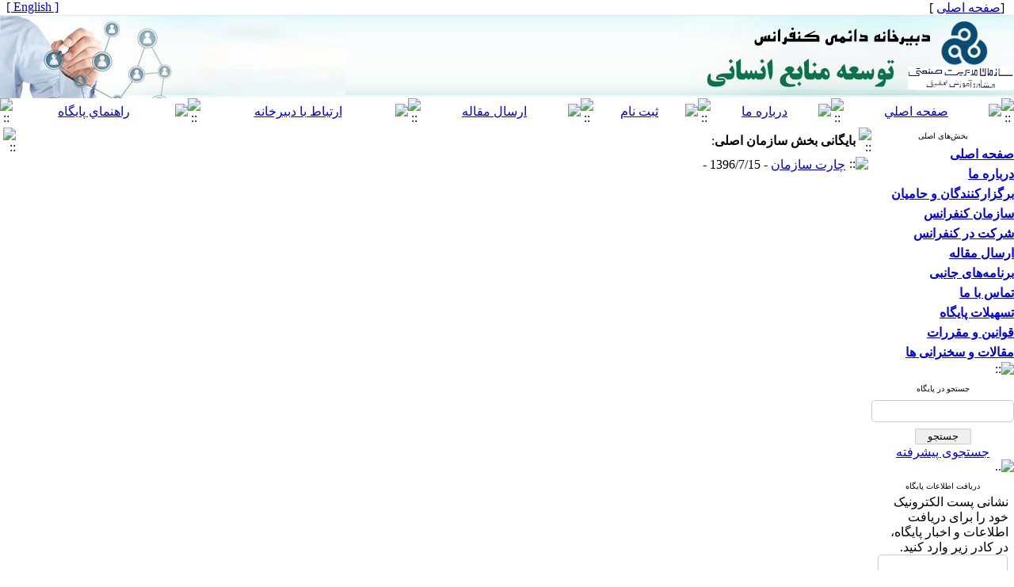

--- FILE ---
content_type: text/html; charset=UTF-8
request_url: http://hrdconf.ir/page_arch.php?gsmp=57-1-fa
body_size: 32892
content:
<!DOCTYPE HTML PUBLIC "-//W3C//DTD HTML 4.01 Transitional//EN" >
<html>
<head>
<base href="http://hrdconf.ir/" /> 
<meta http-equiv="Content-Type" content="text/html; charset=utf-8" >
<meta name="keywords" content=", Human, Resource, Development, Conference, , دبیرخانه, دائمی, کنفرانس, و, همایش, های, توسعه, منابع, انسانی " >
<meta name="description" content=" دبیرخانه دائمی کنفرانس و همایش های توسعه منابع انسانی " >
<meta name="GENERATOR" content="Yektaweb 4735" >
<meta name="distribution" content="GLOBAL" >
<link rel="alternate" type="application/rss+xml" title=" News"  href="http://hrdconf.ir/rss.php?sid=1&amp;slc_lang=1" >
			
<meta http-equiv="content-language" content="fa">

<script  type="text/javascript" src="./files/0allsites/jqu.min.js?version=4735.61306"></script>
<script  type="text/javascript" src="./files/0allsites/jquery.marquee.min.js?version=4735.61306"></script>
					<link href='./files/0allsites/shared.css?version=4735.61306' rel='stylesheet' type='text/css' >

<link href='./files/0allsites/global_attach.css?version=4735.61306' rel='stylesheet' type='text/css' >
<link href='files/0allsites/global_attach_nocustom.css?version=4735.61306' rel='stylesheet' type='text/css' >					
<link href='./templates/tmpl_yekta/000_tmpl_yekta.css?version=4735.61306' rel='stylesheet' type='text/css' >
<script type='text/javascript' src='./files/0allsites/jqu.num2fa.min.js?version=4735.61306'></script>
 <script type='text/javascript'>
 $(document).ready(function(){ $('.persian').num2FaAr();});
</script>

<script type="text/javascript" src="./files/0allsites/scripts_full.js?version=4735.61306?&sid=1&amp;slc_lang=fa"></script>
<script type="text/javascript" src="./files/0allsites/jqu.bxslider.min.js?version=4735.61306"></script>
<link href="./files/0allsites/scripts.css?version=4735.61306" type="text/css" rel="stylesheet" >
<link href="./files/0allsites/jqu.bxslider.css" type="text/css" rel="stylesheet" >
<title> hrdconf.ir</title>
<SCRIPT  type='text/javascript' src="./jvsc_servs/jscripts_nn.js.php?pg_numb=45&amp;awtvrsn=4735"></SCRIPT>
			
<SCRIPT type='text/javascript' 
src="./jvsc_servs/jscripts_chat_false.js?awtvrsn=4735">
</SCRIPT>			
            
                       
            <SCRIPT  type='text/javascript' >
            function init_mine() 
            {
				display_submenu(); 
				
				if (arguments.callee.done) 
				{
				   return;
				}
				else
				{
				   arguments.callee.done = true;
				}
			}
			
            if (document.addEventListener) 
            {
               document.addEventListener("DOMContentLoaded", init_mine, false);
            }
            
           //window.onload = init_mine();
			//page_vars 787
			if( document.readyState === 'loading' ) {
				document.addEventListener( 'DOMContentLoaded', init_mine );
			}
			else if( document.readyState === 'interactive' || document.readyState === 'complete' ) {
				init_mine ();
			}
				
				
			$(document).ready(function() {
				var pathname = window.location.href.split('#')[0];
				$('a[href^="#"]').each(function() {
					var $this = $(this),
						link = $this.attr('href');
					$this.attr('href', pathname + link);
				});
			});
			document.addEventListener("click", function(event) {
			  var element = event.target;
			  if (element.tagName.toLowerCase() == "a" && 
				element.getAttribute("href").indexOf("#") === 0) {
				my_href = location.href + element.getAttribute("href");
				my_href = my_href.replace(/#+/g, '#');
				element.href = my_href;
			  }
			});
            </script>
            
            
</head>

					<body id="body_main_div" class="page_arch-php body_rtl" dir="rtl" data-lang="fa" data-sid="1">
					<div id="body_sub_div" dir="rtl">
					





<TABLE  align="center" WIDTH="100%" BORDER="0" CELLPADDING="0" CELLSPACING="0" >










<tr><td id="maintable_td2"><TABLE align="center" WIDTH="100%" class="maintable"   BORDER="0" CELLPADDING="0" CELLSPACING="0">














		<tr><td>
			<TABLE   align="center" WIDTH="100%" BORDER="0" CELLPADDING="0" CELLSPACING="0">






				<TR  >
					<TD  style="background-image:url(./templates/tmpl_yekta/images/personal_bar_bg.gif)"  width="15%" height="15" class="tiny_space_text">&nbsp;  &nbsp;[<a href='./fa'><span class='tiny_space_text'>صفحه اصلی</span></a> ]</TD>
					<TD  style="background-image:url(./templates/tmpl_yekta/images/personal_bar_bg.gif)"  width="70%"  class="tiny_space_text"   > &nbsp;</TD>
					<TD  style="background-image:url(./templates/tmpl_yekta/images/personal_bar_bg.gif)"  width="15%" height="15" align="left" class="tiny_space_text"> <a href='./en' title='Change Site Language' ><span dir='ltr' class='tiny_space_text'>[ English ]</span></a> &nbsp;  </TD>
			  </TR>










				<TR>
					<TD width="100%"  colspan="3" align="center" id="banner_awt2"  >
						<TABLE align="center" WIDTH="100%" BORDER="0" CELLPADDING="0" CELLSPACING="0">
							<TR  >
								<TD width="5%" style="background-image:url(./files/site1/site/yekta_banner_bg_fa.jpg) " align="right" ><a title=''  href='http://hrdconf.ir/index.php?slc_lang=fa&amp;sid=1'><IMG border="0" SRC="./files/site1/site/yekta_banner_right_fa.jpg"  ALT="hrdconf.ir" ></a></TD>
								<TD width="90%" style="background-image:url(./files/site1/site/yekta_banner_bg_fa.jpg) " align="right" ><IMG SRC="./files/site1/site/yekta_banner_center_fa.jpg" ALT="awt-yekta"></TD>
								<TD width="5%" style="background-image:url(./files/site1/site/yekta_banner_bg_fa.jpg) " align="left"  ><a title=''  href='./index.php?slc_lang=en&amp;sid=1'><IMG border="0" SRC="./files/site1/site/yekta_banner_left_fa.jpg"  ALT="hrdconf.ir" ></a></TD>
							</TR>
						</TABLE>
					</TD>
				</TR>










				<TR>
					<TD style="background-image:url(files/site1/yekta_program/bb/tmpl_yekta/bb_bg_fa.gif) "   colspan="3" >
						<TABLE align="center"  width="100%" BORDER="0" CELLPADDING="0" CELLSPACING="0">
							<TR  align="center">




								<TD  height="24" width="16" ><IMG style='display: block;' SRC="./files/site1/yekta_program/bb/tmpl_yekta/bb_start_fa.gif" alt="::" ></TD>




									<TD  height="24" align="center" ><a href="./index.php?slc_lang=fa"><IMG style='display: block;' SRC="./files/site1/yekta_program/bb/tmpl_yekta/bb_home_fa.gif"  ALT="صفحه اصلي" border="0"></a></TD>
									<td  height='24' width='5'><img style='display: block;' src='./files/site1/yekta_program/bb/tmpl_yekta/bb_sep_fa.gif' alt='::'></td>


									<TD  height="24" align="center" ><a href="page.php?sid=1&amp;slc_lang=fa&amp;slct_pg_id=49"><IMG style='display: block;' SRC="./files/site1/yekta_program/bb/tmpl_yekta/bb_aboutconf_fa.gif"  ALT="درباره ما " border="0"></a></TD>
									<td  height='24' width='5'><img style='display: block;' src='./files/site1/yekta_program/bb/tmpl_yekta/bb_sep_fa.gif' alt='::'></td>


									<TD  height="24" align="center" ><a href="./form_register.php?slc_lang=fa&amp;sid=1"><IMG style='display: block;' SRC="./files/site1/yekta_program/bb/tmpl_yekta/bb_register_fa.gif"  ALT="ثبت نام" border="0"></a></TD>
									<td  height='24' width='5'><img style='display: block;' src='./files/site1/yekta_program/bb/tmpl_yekta/bb_sep_fa.gif' alt='::'></td>


									<TD  height="24" align="center" ><a href="./form_send_article.php?slc_lang=fa"><IMG style='display: block;' SRC="./files/site1/yekta_program/bb/tmpl_yekta/bb_sendarticle_fa.gif"  ALT="ارسال مقاله" border="0"></a></TD>
									<td  height='24' width='5'><img style='display: block;' src='./files/site1/yekta_program/bb/tmpl_yekta/bb_sep_fa.gif' alt='::'></td>


									<TD  height="24" align="center" ><a href="form_contact.php?&slct_pg_id=69&amp;sid=1&amp;slc_lang=fa"><IMG style='display: block;' SRC="./files/site1/yekta_program/bb/tmpl_yekta/bb_contact_fa.gif"  ALT="ارتباط با دبیرخانه" border="0"></a></TD>
									<td  height='24' width='5'><img style='display: block;' src='./files/site1/yekta_program/bb/tmpl_yekta/bb_sep_fa.gif' alt='::'></td>


									<TD  height="24" align="center" ><a href="./site_map.php?slc_lang=fa&slc_sid=1"><IMG style='display: block;' SRC="./files/site1/yekta_program/bb/tmpl_yekta/bb_sitemap_fa.gif"  ALT="راهنماي پايگاه" border="0"></a></TD>
									




								<TD  height="24" width="16" ><IMG style='display: block;' SRC="./files/site1/yekta_program/bb/tmpl_yekta/bb_end_fa.gif" alt="::"></TD>




							</TR>
						</TABLE>
					</TD>
				</TR>














			</TABLE>
		</td></tr>


		<tr><td>
		<table width="100%"  border="0" align="center" cellpadding="0" cellspacing="0">

		  <tr>
			<td  valign="top"  width='180'   >


			<table  style="position: relative; z-index:1000; " width="175"  border="0" cellpadding="0" cellspacing="0"   >



			  <tr valign="middle">
				<td height="3" valign="top" align="right" ></td>
			  </tr>
			  <tr valign="middle">
				<td onmouseover="javascript:display_submenu();"  style="background-image:url(./templates/tmpl_yekta/images/blocks_bg_wide_fa.gif);"   height="21px" align="center" valign="middle"  class="blocks_title"  ><font size="1">بخش‌های اصلی</font></td>
			  </tr>











				
<tr valign="middle"><td width="175"   height="25px"  style="background-image:url(./templates/tmpl_yekta/images/nav_btm_rtl.gif) "    onmouseover="javascript:display_submenu('smenu1');"  ><a href="././index.php?&amp;slct_pg_id=48&amp;sid=1&amp;slc_lang=fa"   class="nav1_rtl"  ><strong>صفحه اصلی</strong></a><a href="././index.php?&amp;slct_pg_id=48&amp;sid=1&amp;slc_lang=fa"     ><img src="./templates/tmpl_yekta/images/menu_arrow_rtl.gif"  border="0" style="display:none " class="navpopiconrtl"  id="icon_smenu1" alt="::" ></a></td></tr>
<tr class="navpoprtl" style="Z-INDEX:100; "  ><td style="display:none " id="smenu1" >

</td></tr>

<tr valign="middle"><td width="175"   height="25px"  style="background-image:url(./templates/tmpl_yekta/images/nav_btm_rtl.gif) "    onmouseover="javascript:display_submenu('smenu2');"  ><a href="./page/49/درباره-ما"   class="nav1_rtl"  ><strong>درباره ما</strong></a><a href="./page/49/درباره-ما"     ><img src="./templates/tmpl_yekta/images/menu_arrow_rtl.gif"  border="0" style="display:none " class="navpopiconrtl"  id="icon_smenu2" alt="::" ></a></td></tr>
<tr class="navpoprtl" style="Z-INDEX:100; "  ><td style="display:none " id="smenu2" >

<table style="z-index:1000;" width="175px" class="tableline4" cellspacing="0" cellpadding="0" >
<tr valign="middle"><td   width="175"   height="25px"  style="background-image:url(./templates/tmpl_yekta/images/nav_btm2_rtl.gif) "  ><a href="./page/50/درباره-ما"   class="nav2_rtl">درباره ما</a></td></tr>

<tr valign="middle"><td   width="175"   height="25px"  style="background-image:url(./templates/tmpl_yekta/images/nav_btm2_rtl.gif) "  ><a href="./page/51/اهداف"   class="nav2_rtl">اهداف</a></td></tr>

<tr valign="middle"><td   width="175"   height="25px"  style="background-image:url(./templates/tmpl_yekta/images/nav_btm2_rtl.gif) "  ><a href="./page/52/برنامه‌ها"   class="nav2_rtl">برنامه‌ها</a></td></tr>

<tr valign="middle"><td   width="175"   height="25px"  style="background-image:url(./templates/tmpl_yekta/images/nav_btm2_rtl.gif) "  ><a href="./page/53/محورهای-تخصصی"   class="nav2_rtl">محورهای تخصصی</a></td></tr>

<tr valign="middle"><td   width="175"   height="25px"  style="background-image:url(./templates/tmpl_yekta/images/nav_btm2_rtl.gif) "  ><a href="./page/54/ارکان-کنفرانس"   class="nav2_rtl">ارکان کنفرانس</a></td></tr>

<tr valign="middle"><td   width="175"   height="25px"  style="background-image:url(./templates/tmpl_yekta/images/nav_btm2_rtl.gif) "  ><a href="./page/55/اخبار-کنفرانس"   class="nav2_rtl">اخبار کنفرانس</a></td></tr>
</table>
</td></tr>

<tr valign="middle"><td width="175"   height="25px"  style="background-image:url(./templates/tmpl_yekta/images/nav_btm_rtl.gif) "    onmouseover="javascript:display_submenu('smenu3');"  ><a href="./page/60/برگزارکنندگان-و-حامیان"   class="nav1_rtl"  ><strong>برگزارکنندگان و حامیان</strong></a><a href="./page/60/برگزارکنندگان-و-حامیان"     ><img src="./templates/tmpl_yekta/images/menu_arrow_rtl.gif"  border="0" style="display:none " class="navpopiconrtl"  id="icon_smenu3" alt="::" ></a></td></tr>
<tr class="navpoprtl" style="Z-INDEX:100; "  ><td style="display:none " id="smenu3" >

<table style="z-index:1000;" width="175px" class="tableline4" cellspacing="0" cellpadding="0" >
<tr valign="middle"><td   width="175"   height="25px"  style="background-image:url(./templates/tmpl_yekta/images/nav_btm2_rtl.gif) "  ><a href="./page/61/برگزارکنندگان"   class="nav2_rtl">برگزارکنندگان</a></td></tr>

<tr valign="middle"><td   width="175"   height="25px"  style="background-image:url(./templates/tmpl_yekta/images/nav_btm2_rtl.gif) "  ><a href="./page/62/حامیان"   class="nav2_rtl">حامیان</a></td></tr>
</table>
</td></tr>

<tr valign="middle"><td width="175"   height="25px"  style="background-image:url(./templates/tmpl_yekta/images/nav_btm_rtl.gif) "    onmouseover="javascript:display_submenu('smenu4');"  ><a href="./page/56/سازمان-کنفرانس"   class="nav1_rtl"  ><strong>سازمان کنفرانس</strong></a><a href="./page/56/سازمان-کنفرانس"     ><img src="./templates/tmpl_yekta/images/menu_arrow_rtl.gif"  border="0" style="display:none " class="navpopiconrtl"  id="icon_smenu4" alt="::" ></a></td></tr>
<tr class="navpoprtl" style="Z-INDEX:100; "  ><td style="display:none " id="smenu4" >

<table style="z-index:1000;" width="175px" class="tableline4" cellspacing="0" cellpadding="0" >
<tr valign="middle"><td   width="175"   height="25px"  style="background-image:url(./templates/tmpl_yekta/images/nav_btm2_rtl.gif) "  ><a href="./page/57/سازمان-اصلی"   class="nav2_rtl">سازمان اصلی</a></td></tr>

<tr valign="middle"><td   width="175"   height="25px"  style="background-image:url(./templates/tmpl_yekta/images/nav_btm2_rtl.gif) "  ><a href="./page/58/کمیته-علمی"   class="nav2_rtl">کمیته علمی</a></td></tr>

<tr valign="middle"><td   width="175"   height="25px"  style="background-image:url(./templates/tmpl_yekta/images/nav_btm2_rtl.gif) "  ><a href="./page/59/کمیته-اجرایی"   class="nav2_rtl">کمیته اجرایی</a></td></tr>

<tr valign="middle"><td   width="175"   height="25px"  style="background-image:url(./templates/tmpl_yekta/images/nav_btm2_rtl.gif) "  ><a href="./page/96/اعضاء-شورای-سیاستگذاری"   class="nav2_rtl">اعضاء شورای سیاستگذاری</a></td></tr>
</table>
</td></tr>

<tr valign="middle"><td width="175"   height="25px"  style="background-image:url(./templates/tmpl_yekta/images/nav_btm_rtl.gif) "    onmouseover="javascript:display_submenu('smenu5');"  ><a href="./page/63/شرکت-در-کنفرانس"   class="nav1_rtl"  ><strong>شرکت در کنفرانس</strong></a><a href="./page/63/شرکت-در-کنفرانس"     ><img src="./templates/tmpl_yekta/images/menu_arrow_rtl.gif"  border="0" style="display:none " class="navpopiconrtl"  id="icon_smenu5" alt="::" ></a></td></tr>
<tr class="navpoprtl" style="Z-INDEX:100; "  ><td style="display:none " id="smenu5" >

<table style="z-index:1000;" width="175px" class="tableline4" cellspacing="0" cellpadding="0" >
<tr valign="middle"><td   width="175"   height="25px"  style="background-image:url(./templates/tmpl_yekta/images/nav_btm2_rtl.gif) "  ><a href="./page/64/اطلاعات-ثبت-نام"   class="nav2_rtl">اطلاعات ثبت نام</a></td></tr>

<tr valign="middle"><td   width="175"   height="25px"  style="background-image:url(./templates/tmpl_yekta/images/nav_btm2_rtl.gif) "  ><a href="././form_register.php?&amp;slct_pg_id=65&amp;sid=1&amp;slc_lang=fa"   class="nav2_rtl">فرم ثبت نام</a></td></tr>
</table>
</td></tr>

<tr valign="middle"><td width="175"   height="25px"  style="background-image:url(./templates/tmpl_yekta/images/nav_btm_rtl.gif) "    onmouseover="javascript:display_submenu('smenu6');"  ><a href="./page/66/ارسال-مقاله"   class="nav1_rtl"  ><strong>ارسال مقاله</strong></a><a href="./page/66/ارسال-مقاله"     ><img src="./templates/tmpl_yekta/images/menu_arrow_rtl.gif"  border="0" style="display:none " class="navpopiconrtl"  id="icon_smenu6" alt="::" ></a></td></tr>
<tr class="navpoprtl" style="Z-INDEX:100; "  ><td style="display:none " id="smenu6" >

<table style="z-index:1000;" width="175px" class="tableline4" cellspacing="0" cellpadding="0" >
<tr valign="middle"><td   width="175"   height="25px"  style="background-image:url(./templates/tmpl_yekta/images/nav_btm2_rtl.gif) "  ><a href="./page/67/راهنمای-نگارش-مقاله"   class="nav2_rtl">راهنمای نگارش مقاله</a></td></tr>

<tr valign="middle"><td   width="175"   height="25px"  style="background-image:url(./templates/tmpl_yekta/images/nav_btm2_rtl.gif) "  ><a href="././form_send_article.php?&amp;slct_pg_id=69&amp;sid=1&amp;slc_lang=fa"   class="nav2_rtl">فرم ارسال مقاله</a></td></tr>
</table>
</td></tr>

<tr valign="middle"><td width="175"   height="25px"  style="background-image:url(./templates/tmpl_yekta/images/nav_btm_rtl.gif) "    onmouseover="javascript:display_submenu('smenu7');"  ><a href="./page/70/برنامه‌های-جانبی"   class="nav1_rtl"  ><strong>برنامه‌های جانبی</strong></a><a href="./page/70/برنامه‌های-جانبی"     ><img src="./templates/tmpl_yekta/images/menu_arrow_rtl.gif"  border="0" style="display:none " class="navpopiconrtl"  id="icon_smenu7" alt="::" ></a></td></tr>
<tr class="navpoprtl" style="Z-INDEX:100; "  ><td style="display:none " id="smenu7" >

<table style="z-index:1000;" width="175px" class="tableline4" cellspacing="0" cellpadding="0" >
<tr valign="middle"><td   width="175"   height="25px"  style="background-image:url(./templates/tmpl_yekta/images/nav_btm2_rtl.gif) "  ><a href="./page/71/نمایشگاه--تخصصی"   class="nav2_rtl">نمایشگاه  تخصصی</a></td></tr>

<tr valign="middle"><td   width="175"   height="25px"  style="background-image:url(./templates/tmpl_yekta/images/nav_btm2_rtl.gif) "  ><a href="./form_wrk.php?&amp;slct_pg_id=72&amp;sid=1&amp;slc_lang=fa"   class="nav2_rtl">کارگاه‌های آموزشی</a></td></tr>

<tr valign="middle"><td   width="175"   height="25px"  style="background-image:url(./templates/tmpl_yekta/images/nav_btm2_rtl.gif) "  ><a href="./form_smnr.php?&amp;slct_pg_id=73&amp;sid=1&amp;slc_lang=fa"   class="nav2_rtl">کلینیک منابع انسانی</a></td></tr>

<tr valign="middle"><td   width="175"   height="25px"  style="background-image:url(./templates/tmpl_yekta/images/nav_btm2_rtl.gif) "  ><a href="./page/74/ایستگاه-نوآوری"   class="nav2_rtl">ایستگاه نوآوری</a></td></tr>
</table>
</td></tr>

<tr valign="middle"><td width="175"   height="25px"  style="background-image:url(./templates/tmpl_yekta/images/nav_btm_rtl.gif) "    onmouseover="javascript:display_submenu('smenu8');"  ><a href="./page/76/تماس-با-ما"   class="nav1_rtl"  ><strong>تماس با ما</strong></a><a href="./page/76/تماس-با-ما"     ><img src="./templates/tmpl_yekta/images/menu_arrow_rtl.gif"  border="0" style="display:none " class="navpopiconrtl"  id="icon_smenu8" alt="::" ></a></td></tr>
<tr class="navpoprtl" style="Z-INDEX:100; "  ><td style="display:none " id="smenu8" >

<table style="z-index:1000;" width="175px" class="tableline4" cellspacing="0" cellpadding="0" >
<tr valign="middle"><td   width="175"   height="25px"  style="background-image:url(./templates/tmpl_yekta/images/nav_btm2_rtl.gif) "  ><a href="./page/93/تماس-با-دبیرخانه"   class="nav2_rtl">تماس با دبیرخانه</a></td></tr>

<tr valign="middle"><td   width="175"   height="25px"  style="background-image:url(./templates/tmpl_yekta/images/nav_btm2_rtl.gif) "  ><a href="././form_contact.php?&amp;slct_pg_id=78&amp;sid=1&amp;slc_lang=fa"   class="nav2_rtl">فرم برقراری ارتباط</a></td></tr>

<tr valign="middle"><td   width="175"   height="25px"  style="background-image:url(./templates/tmpl_yekta/images/nav_btm2_rtl.gif) "  ><a href="./page/88/تماس-با-سایت"   class="nav2_rtl">تماس با سایت</a></td></tr>
</table>
</td></tr>

<tr valign="middle"><td width="175"   height="25px"  style="background-image:url(./templates/tmpl_yekta/images/nav_btm_rtl.gif) "    onmouseover="javascript:display_submenu('smenu9');"  ><a href="./page/79/تسهیلات-پایگاه"   class="nav1_rtl"  ><strong>تسهیلات پایگاه</strong></a><a href="./page/79/تسهیلات-پایگاه"     ><img src="./templates/tmpl_yekta/images/menu_arrow_rtl.gif"  border="0" style="display:none " class="navpopiconrtl"  id="icon_smenu9" alt="::" ></a></td></tr>
<tr class="navpoprtl" style="Z-INDEX:100; "  ><td style="display:none " id="smenu9" >

<table style="z-index:1000;" width="175px" class="tableline4" cellspacing="0" cellpadding="0" >
<tr valign="middle"><td   width="175"   height="25px"  style="background-image:url(./templates/tmpl_yekta/images/nav_btm2_rtl.gif) "  ><a href="./site_map.php?&amp;slct_pg_id=80&amp;sid=1&amp;slc_lang=fa"   class="nav2_rtl">راهنمای صفحات</a></td></tr>

<tr valign="middle"><td   width="175"   height="25px"  style="background-image:url(./templates/tmpl_yekta/images/nav_btm2_rtl.gif) "  ><a href="./search.php?&amp;slct_pg_id=81&amp;sid=1&amp;slc_lang=fa"   class="nav2_rtl">جستجو در پایگاه</a></td></tr>

<tr valign="middle"><td   width="175"   height="25px"  style="background-image:url(./templates/tmpl_yekta/images/nav_btm2_rtl.gif) "  ><a href="./faq.php?&amp;slct_pg_id=82&amp;sid=1&amp;slc_lang=fa"   class="nav2_rtl">صفحه پرسش‌های متداول</a></td></tr>

<tr valign="middle"><td   width="175"   height="25px"  style="background-image:url(./templates/tmpl_yekta/images/nav_btm2_rtl.gif) "  ><a href="./tops.php?&amp;slct_pg_id=83&amp;sid=1&amp;slc_lang=fa"   class="nav2_rtl">صفحه برترین‌های پایگاه</a></td></tr>

<tr valign="middle"><td   width="175"   height="25px"  style="background-image:url(./templates/tmpl_yekta/images/nav_btm2_rtl.gif) "  ><a href="./form_sendmail.php?&amp;slct_pg_id=84&amp;sid=1&amp;slc_lang=fa"   class="nav2_rtl">اطلاع‌رسانی به دوستان</a></td></tr>
</table>
</td></tr>

<tr valign="middle"><td width="175"   height="25px"  style="background-image:url(./templates/tmpl_yekta/images/nav_btm_rtl.gif) "    onmouseover="javascript:display_submenu('smenu10');"  ><a href="./page/86/قوانین-و-مقررات"   class="nav1_rtl"  ><strong>قوانین و مقررات</strong></a><a href="./page/86/قوانین-و-مقررات"     ><img src="./templates/tmpl_yekta/images/menu_arrow_rtl.gif"  border="0" style="display:none " class="navpopiconrtl"  id="icon_smenu10" alt="::" ></a></td></tr>
<tr class="navpoprtl" style="Z-INDEX:100; "  ><td style="display:none " id="smenu10" >

<table style="z-index:1000;" width="175px" class="tableline4" cellspacing="0" cellpadding="0" >
<tr valign="middle"><td   width="175"   height="25px"  style="background-image:url(./templates/tmpl_yekta/images/nav_btm2_rtl.gif) "  ><a href="./page/77/قوانین-و-مقررات"   class="nav2_rtl">قوانین و مقررات</a></td></tr>
</table>
</td></tr>

<tr valign="middle"><td width="175"   height="25px"  style="background-image:url(./templates/tmpl_yekta/images/nav_btm_rtl.gif) "    onmouseover="javascript:display_submenu('smenu11');"  ><a href="./page/95/مقالات-و-سخنرانی-ها"   class="nav1_rtl"  ><strong>مقالات و سخنرانی ها</strong></a><a href="./page/95/مقالات-و-سخنرانی-ها"     ><img src="./templates/tmpl_yekta/images/menu_arrow_rtl.gif"  border="0" style="display:none " class="navpopiconrtl"  id="icon_smenu11" alt="::" ></a></td></tr>
<tr class="navpoprtl" style="Z-INDEX:100; "  ><td style="display:none " id="smenu11" >

</td></tr>








			  <tr valign="middle">
				<td height="2" onmouseover="javascript:display_submenu();"  ><img style="display: block;" src="templates/tmpl_yekta/images/gbox_tail_wide.gif" alt="::"></td>
			  </tr>















			  <tr>
				<td height="5"></td>
			  </tr>
			  <tr valign="middle">
				<td>
					<TABLE width="175px"  style="background-image:url(./templates/tmpl_yekta/images/gbox_bg_wide.gif);"  align="center" BORDER="0" CELLPADDING="0" CELLSPACING="0">
					  <tr>
							<td class="blocks_title" align="center"  height="21px"  style="background-image:url(./templates/tmpl_yekta/images/blocks_bg_wide_fa.gif);"  ><font size="1">جستجو در پایگاه</font></td>
					  </tr>
						<TR>
							<TD>
										<TABLE   width="100%"   align="center" BORDER="0" CELLPADDING="0" CELLSPACING="0">
										  <tr>
											<td>
													<form  style="padding:0; margin:0"  method="post" action="./search.php?slc_lang=fa&amp;sid=1">
													<table width="100%"  border="0" cellspacing="0" cellpadding="0"  >
														<tr><td height="4" ></td></tr>
														<tr>
														  <td align="center"> <input class="post" type="text" name="terms" size="20" maxlength="32" > <input type="hidden" name="home_search" value="1"  > <input type="hidden" name="s_sections" value="1"  ></td>
														</tr>
														<tr><td height="4" ></td></tr>
														<tr>
														  <td  align="center"></td>
														</tr>
														<tr><td height="4" ></td></tr>

														<tr>
														  <td align="center"><input id="submit1"  name="submit1" type="submit" value="جستجو"><br><a href="./search.php?slc_lang=fa&amp;sid=1">جستجوی پیشرفته</a></td>
														</tr>
													  </table>
													  </form>
											</td>
										  </tr>
										  <TR><TD><img style="display: block;" alt=".." src="templates/tmpl_yekta/images/gbox_tail_wide.gif"></TD></TR>
									  </table>
						</td>
					</tr>

				  </table>
				  </td>
			  </tr>








		  <tr>
			<td height="5"></td>
		  </tr>
		  <tr valign="middle">
			<td>
				<TABLE width="175px"   style="background-image:url(./templates/tmpl_yekta/images/gbox_bg_wide.gif);"  align="center" BORDER="0" CELLPADDING="0" CELLSPACING="0">
				  <tr>
							<td class="blocks_title" align="center"  height="21px"  style="background-image:url(./templates/tmpl_yekta/images/blocks_bg_wide_fa.gif);"  ><font size="1">دریافت اطلاعات پایگاه</font></td>
				  </tr>
					<TR>
						<TD>
									<TABLE  width="100%"   align="center" BORDER="0" CELLPADDING="0" CELLSPACING="0">
									  <tr>
										<td>
												<form  style="padding:0; margin:0" method="post" action="./forms.php?mod=maillist&amp;slc_lang=fa&amp;sid=1">
												  <table   style="padding-left:5px;padding-right:5px;" width="100%"  border="0" cellspacing="0" cellpadding="0"  >
													<tr>
													  <td>نشانی پست الکترونیک خود را برای دریافت اطلاعات و اخبار پایگاه، در کادر زیر وارد کنید.</td>
													</tr>
													<tr>
													  <td align="center"><input class="post_l" type="text" name="email" size="18" maxlength="32" > <input type="hidden" name="listing_act" value="1"  ><input id="submit_email"  name="submit" type="submit" value="تـاییـد"></td>
													</tr>
												  </table>
												</form>
										</td>
									  </tr>
									  <TR><TD><img style="display: block;" alt=".." src="templates/tmpl_yekta/images/gbox_tail_wide.gif"></TD></TR>
								  </table>
					</td>
				</tr>
			  </table>
			  </td>
		  </tr>



































			  <tr>
				<td height="5"></td>
			  </tr>
			  <tr valign="middle">
				<td>
					<TABLE width="175px"   align="center" BORDER="0" CELLPADDING="0" CELLSPACING="0" style="max-width:175px !important; ">
						<TR>
							<TD>
								<TABLE width="100%"   align="center" BORDER=0 CELLPADDING=0 CELLSPACING=0>
									<TR>
										<TD  class="blocks_title" align="center"  height="21px" style="background-image:url(./templates/tmpl_yekta/images/blocks_bg_wide_fa.gif);" >
										<font size="1">نمایشگاه</font></TD>
									</TR>
									<TR>
										<TD align="center" style="background-image:url(./templates/tmpl_yekta/images/gbox_bg_wide.gif)" >
										
										
										
										</TD>
									</TR>
								</TABLE>
							</TD>
						</TR>
								<TR><TD><img style="display: block;" alt=".." src="templates/tmpl_yekta/images/gbox_tail_wide.gif"></TD></TR>
					</TABLE>
			  </tr>









			  <tr>
				<td height="7"></td>
			  </tr>

		   </table>





			</td>
			<td


			onmouseover="javascript:display_submenu();"


		  	valign="top" >



<table  dir="rtl" width="100%"  border="0" cellspacing="0" cellpadding="0">
  <tr valign="middle">
	<td colspan="2" height="3" valign="top" align="right" >
	</td>
  </tr>

						  <tr>
							<td colspan="2">
							   <table  width="100%" align="center"  border="0" cellspacing="0" cellpadding="0">
								<tr>
								  <td width="1%"><img  style="display: block; min-width:20px; min-height:21px" src="./templates/tmpl_yekta/images/cnt_bar_icon_rtl.gif" alt="::"></td>
								  <td class="cnt_title"  width="98%"  style="background-image:url(./templates/tmpl_yekta/images/cnt_bar_bg.gif) "><strong>بایگانی بخش <strong>سازمان اصلی</strong></strong>:</td>
								  <td width="1%"><img style="display: block; min-width:20px; min-height:21px" src="./templates/tmpl_yekta/images/cnt_bar_arrow_rtl.gif" alt="::"></td>
								</tr>
							  </table>
							</td>
						  </tr>




								<tr >
								<td height="25px" align="center"  class="genmed" width="3%" ><img src="./templates/tmpl_yekta/images/blt1.gif" alt="::"></td>
								<td valign="middle" class="genmed"><a href="./content/19/">چارت سازمان</a>  - 1396/7/15 - </td>
								</tr>









							  </table>
							</td>
							</tr>


						  </table>




	</td>
  </tr>



		</td>
	  </tr>
	</table>


	</td>
  </tr>




















				<TR>
					<TD width="100%"  colspan="3" align="center" >
						<TABLE align="center" WIDTH="100%" BORDER="0" CELLPADDING="0" CELLSPACING="0">
							<TR  >
								<TD width="95%" align="right" style="background-image:url(./files/site1/site/yekta_tail_bg_fa.gif) " ><IMG style='display: block;' border="0" SRC="./files/site1/site/yekta_tail_right_fa.gif"  ALT="hrdconf.ir" ></TD>
								<TD width="5%" align="left" style="background-image:url(./files/site1/site/yekta_tail_bg_fa.gif)"  ><IMG style='display: block;' border="0" SRC="./files/site1/site/yekta_tail_left_fa.gif"  ALT="hrdconf.ir" ></TD>
							</TR>
						</TABLE>
					</TD>
				</TR>








  <tr  >
	<td >
		<table width="100%" border="0" align="center" cellpadding="0" cellspacing="0">
		  <tr  >
			<td style="padding:0; margin:0" height="1"  >
            
            </td>
		  </tr>
		</table>
	</td>
  </tr>




		<tr  >
		<td width="100%"  colspan="3" align="center"  style="padding:0; margin:0" >

						<table dir="ltr" width="100%" border="0" align="center" cellpadding="0" cellspacing="0">
						  <tr>
							<td height="10" align="center" ><a href='./site_map_fa.php'  class='copyright2'>Persian site map - </a><a href='./site_map_en.php'  class='copyright2'> English site map </a> <a href='http://www.yektaweb.com'  class='copyright2'> - Created in 0.18 seconds with 28 queries by YEKTAWEB 4735 </a></td>
						  </tr>
						</table>
		</td>
      	</tr>








		  </table>
		</td>
     </tr>

  </table>
</div>



            
            
<script  type='text/javascript'>
$(window).on('load', function() 
{
    $('.yw-slide-up').marquee(
	{direction: 'up',	speed: 8000,	gap: 70,	delayBeforeStart: 50,	duplicated: true,	pauseOnHover: true}
	);
    $('.yw-slide-down').marquee(
	{direction: 'down',	speed: 8000,	gap: 70,	delayBeforeStart: 50,	duplicated: true,	pauseOnHover: true}
	);
    $('.yw-slide-left').marquee(
	{direction: 'left',	speed: 8000,	gap: 70,	delayBeforeStart: 50,	duplicated: true,	pauseOnHover: true}
	);
    $('.yw-slide-right').marquee(
	{direction: 'right',	speed: 8000,	gap: 70,	delayBeforeStart: 50,	duplicated: true,	pauseOnHover: true}
	);
});
</script>
	



</body>
</html>

